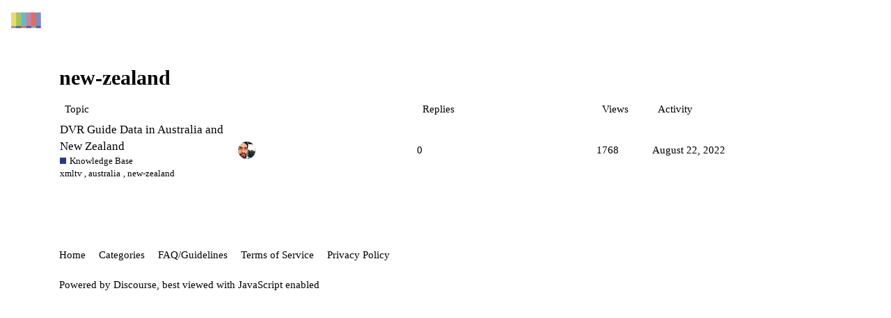

--- FILE ---
content_type: text/html; charset=utf-8
request_url: https://community.getchannels.com/tag/new-zealand
body_size: 2399
content:
<!DOCTYPE html>
<html lang="en">
  <head>
    <meta charset="utf-8">
    <title>Topics tagged new-zealand</title>
    <meta name="description" content="Topics tagged new-zealand">
    <meta name="generator" content="Discourse 2.8.13 - https://github.com/discourse/discourse version 2.8.13">
<link rel="icon" type="image/png" href="https://community-assets.getchannels.com/optimized/2X/c/cf7032afe78a0b33978f77f69ea23c4ec41b14a8_2_32x32.png">
<link rel="apple-touch-icon" type="image/png" href="https://community-assets.getchannels.com/optimized/2X/2/21c2e8e6706e4cce293507599ce82310e7f5af0c_2_180x180.png">
<meta name="theme-color" content="#8a5cd5">
<meta name="viewport" content="width=device-width, initial-scale=1.0, minimum-scale=1.0, user-scalable=yes, viewport-fit=cover">
<link rel="canonical" href="https://community.getchannels.com/tag/new-zealand" />
<script type="application/ld+json">{"@context":"http://schema.org","@type":"WebSite","url":"https://community.getchannels.com","potentialAction":{"@type":"SearchAction","target":"https://community.getchannels.com/search?q={search_term_string}","query-input":"required name=search_term_string"}}</script>
<link rel="search" type="application/opensearchdescription+xml" href="https://community.getchannels.com/opensearch.xml" title="Channels Community Search">

      <link href="/stylesheets/desktop_e601f1ac7fe03d7854e34a1e4024e113558b1729.css?__ws=community.getchannels.com" media="all" rel="stylesheet" data-target="desktop"  />
      <link href="/stylesheets/desktop_theme_10_f9d6cf54faced69d1473c35d8da31a8d7ed6fbfc.css?__ws=community.getchannels.com" media="all" rel="stylesheet" data-target="desktop_theme" data-theme-id="10" data-theme-name="discotoc"/>
<link href="/stylesheets/desktop_theme_9_9768b631427d0ae6d2b8e4a6f66690f2a7202ab6.css?__ws=community.getchannels.com" media="all" rel="stylesheet" data-target="desktop_theme" data-theme-id="9" data-theme-name="tiles - gallery component"/>
<link href="/stylesheets/desktop_theme_6_dc446bb61e951be19986f801c860d973c8143cc3.css?__ws=community.getchannels.com" media="all" rel="stylesheet" data-target="desktop_theme" data-theme-id="6" data-theme-name="channels"/>
    <a rel="me" href="https://techhub.social/@getchannels"></a>
    <meta id="data-ga-universal-analytics" data-tracking-code="UA-69623754-4" data-json="{&quot;cookieDomain&quot;:&quot;auto&quot;}" data-auto-link-domains="">

  <link rel="preload" href="/assets/google-universal-analytics-v3-706f1d28f0a97f67a47515c96189277240ec4940d968955042066d7873fd1fe8.js" as="script">
<script src="/assets/google-universal-analytics-v3-706f1d28f0a97f67a47515c96189277240ec4940d968955042066d7873fd1fe8.js"></script>


        <link rel="next" href="/tag/new-zealand?match_all_tags=true&amp;page=1&amp;tags%5B%5D=new-zealand">
    <link rel="alternate" type="application/rss+xml" title="Latest posts" href="https://community.getchannels.com/posts.rss" />
    <link rel="alternate" type="application/rss+xml" title="latest Latest topics top Top topics top_all All time top topics top_yearly Yearly top topics top_quarterly Quarterly top topics top_monthly Monthly top topics top_weekly Weekly top topics top_daily Daily top topics posts Latest posts private_posts Latest personal messages group_posts Latest posts from %{group_name} group_mentions Latest mentions from %{group_name} user_posts Latest posts by @%{username} user_topics Latest topics by @%{username} tag Tagged topics badge %{display_name} badge on %{site_title}" href="https://community.getchannels.com/tag/new-zealand" />
    <meta property="og:site_name" content="Channels Community" />
<meta property="og:type" content="website" />
<meta name="twitter:card" content="summary" />
<meta name="twitter:image" content="https://community-assets.getchannels.com/original/2X/5/55232547f7e8f243069080b6aec0c71872f0f537.png" />
<meta property="og:image" content="https://community-assets.getchannels.com/original/2X/5/55232547f7e8f243069080b6aec0c71872f0f537.png" />
<meta property="og:url" content="https://community.getchannels.com/tag/new-zealand" />
<meta name="twitter:url" content="https://community.getchannels.com/tag/new-zealand" />
<meta property="og:title" content="Topics tagged new-zealand" />
<meta name="twitter:title" content="Topics tagged new-zealand" />
<meta property="og:description" content="Topics tagged new-zealand" />
<meta name="twitter:description" content="Topics tagged new-zealand" />

    
  </head>
  <body class="crawler">
    


<script src="/theme-javascripts/b97417cc81f6b7f72d9855cf1f2363db3d7beb9f.js?__ws=community.getchannels.com"></script>
    <header>
      <a href="/">
          <img src="https://community-assets.getchannels.com/original/3X/6/8/685e6b6007066c839f7995e8c8a9a5361cbf1610.png" alt="Channels Community" id="site-logo" style="max-width: 150px;">
      </a>
    </header>
    <div id="main-outlet" class="wrap">
      


  <h1>
    <a itemprop="item" href="https://community.getchannels.com/tag/new-zealand">
      <span itemprop='name'>new-zealand</span>
</a>  </h1>


<div itemscope itemtype='http://schema.org/ItemList'>
  <meta itemprop='itemListOrder' content='http://schema.org/ItemListOrderDescending'>

  <table class='topic-list'>

    <thead>
      <tr>
        <th>Topic</th>
        <th></th>
        <th class="replies">Replies</th>
        <th class="views">Views</th>
        <th>Activity</th>
      </tr>
    </thead>

    <tbody>
        <tr class="topic-list-item">
          <td class="main-link" itemprop='itemListElement' itemscope itemtype='http://schema.org/ListItem'>
            <meta itemprop='name' content='DVR Guide Data in Australia and New Zealand'>
            <meta itemprop='url' content='https://community.getchannels.com/t/dvr-guide-data-in-australia-and-new-zealand/33034'>
              <meta itemprop='image' content='https://community-assets.getchannels.com/optimized/3X/a/5/a540390b0cf6cea97963f4a9e1d11dbfe37d5ebf_2_854x1024.png'>
            <meta itemprop='position' content='1'>
            <span class="link-top-line">
              <a href='https://community.getchannels.com/t/dvr-guide-data-in-australia-and-new-zealand/33034' class='title raw-link raw-topic-link'>DVR Guide Data in Australia and New Zealand</a>
            </span>
            <div class="link-bottom-line">
                <a href='/c/knowledge-base/74' class='badge-wrapper bullet'>
                  <span class='badge-category-bg' style='background-color: #283890'></span>
                  <span class='badge-category clear-badge'>
                    <span class='category-name'>Knowledge Base</span>
                  </span>
                </a>
                <div class="discourse-tags">
                    <a href='https://community.getchannels.com/tag/xmltv' class='discourse-tag'>xmltv</a>
                    ,&nbsp;
                    <a href='https://community.getchannels.com/tag/australia' class='discourse-tag'>australia</a>
                    ,&nbsp;
                    <a href='https://community.getchannels.com/tag/new-zealand' class='discourse-tag'>new-zealand</a>
                    
                </div>
            </div>
          </td>
          <td class='posters'>
              <a href="https://community.getchannels.com/u/tmm1" class="latest single">
                <img width="25" height="25" src="/user_avatar/www.example.com/tmm1/25/3411_2.png" class="avatar" title='tmm1 - Original Poster, Most Recent Poster' aria-label='tmm1 - Original Poster, Most Recent Poster'>
              </a>
          </td>
          <td class="replies">
            <span class='posts' title='posts'>0</span>
          </td>
          <td class="views">
            <span class='views' title='views'>1768</span>
          </td>
          <td>
            August 22, 2022
          </td>
        </tr>
    </tbody>

  </table>
</div>

  <div role='navigation' itemscope itemtype='http://schema.org/SiteNavigationElement'>
  </div>


 <!-- include_crawler_content? -->



  

    </div>
    <footer class="container wrap">
      <nav class='crawler-nav'>
        <ul>
        <li itemscope itemtype='http://schema.org/SiteNavigationElement'>
          <span itemprop='name'>
            <a href='/' itemprop="url">Home </a>
          </span>
        </li>
        <li itemscope itemtype='http://schema.org/SiteNavigationElement'>
          <span itemprop='name'>
            <a href='/categories' itemprop="url">Categories </a>
          </span>
        </li>
        <li itemscope itemtype='http://schema.org/SiteNavigationElement'>
          <span itemprop='name'>
            <a href='/guidelines' itemprop="url">FAQ/Guidelines </a>
          </span>
        </li>
        <li itemscope itemtype='http://schema.org/SiteNavigationElement'>
          <span itemprop='name'>
            <a href='/tos' itemprop="url">Terms of Service </a>
          </span>
        </li>
        <li itemscope itemtype='http://schema.org/SiteNavigationElement'>
          <span itemprop='name'>
            <a href='/privacy' itemprop="url">Privacy Policy </a>
          </span>
        </li>
        </ul>
      </nav>
      <p class='powered-by-link'>Powered by <a href="https://www.discourse.org">Discourse</a>, best viewed with JavaScript enabled</p>
    </footer>
    
    <script src="/theme-javascripts/e1e3f8f2deb1f691e7ceb088bd266e46bb27c358.js?__ws=community.getchannels.com"></script>
  </body>
  
</html>


--- FILE ---
content_type: text/css
request_url: https://community.getchannels.com/stylesheets/desktop_theme_9_9768b631427d0ae6d2b8e4a6f66690f2a7202ab6.css?__ws=community.getchannels.com
body_size: -554
content:
.tiles-initialized{display:-webkit-box;display:-webkit-flex;display:-ms-flexbox;display:flex}.tiles-initialized .tiles-col{min-width:calc(100% / 3);-webkit-box-flex:1;-webkit-flex-grow:1;-ms-flex-positive:1;flex-grow:1}.tiles-initialized .tiles-col--3{display:none}@media (min-width: 775px){.tiles-initialized .tiles-col--3{display:block}}.tiles-initialized .lightbox-wrapper,.tiles-initialized>img{display:block;width:100%;height:auto;box-sizing:border-box;padding:3px}.tiles-initialized .lightbox{position:relative;display:flex;align-items:center;justify-content:center}.tiles-initialized .lightbox .tiles-zoom{transition:opacity 0.5s ease-in-out;opacity:0;height:100%;width:100%;position:absolute;z-index:1;flex:1;pointer-events:none;display:flex;align-items:center;justify-content:center}.tiles-initialized .lightbox .tiles-zoom svg{color:#e9e9e9;height:1.5em;width:1.5em}.tiles-initialized .lightbox:hover .tiles-zoom{opacity:1;background:rgba(0,0,0,0.75)}.tiles-initialized .lightbox .meta{display:none}.tiles-initialized .lightbox>img{max-width:100%;width:100%;max-height:unset;height:auto;transition:all 1s ease;z-index:0;position:absolute;top:0;left:0}.tiles-initialized p:empty,.tiles-initialized br,.tiles-initialized>img{display:none}#reply-control div[data-theme-tiles="1"]>p{border-left:4px solid #703bc9;padding-left:2px;margin-top:2em}#reply-control div[data-theme-tiles="1"]>p>img:not(.thumbnail){width:auto;max-height:110px;margin:2px}.bio-composer .TilesGallery{display:none}

/*# sourceMappingURL=desktop_theme_9_9768b631427d0ae6d2b8e4a6f66690f2a7202ab6.css.map */


--- FILE ---
content_type: text/css
request_url: https://community.getchannels.com/stylesheets/desktop_theme_6_dc446bb61e951be19986f801c860d973c8143cc3.css?__ws=community.getchannels.com
body_size: -925
content:
#discourse-modal.create-account div.modal-body div.user-fields{display:none}.d-header-icons .d-icon{color:#fff}.d-header .category-name{color:#ddd}aside:not(.quote):not(.onebox){background-color:#fff8dd;padding:0.5em 0.75em;margin-bottom:0.5em}aside:not(.quote):not(.onebox) p{margin-block-start:0.5em;margin-block-end:0.5em}

/*# sourceMappingURL=desktop_theme_6_dc446bb61e951be19986f801c860d973c8143cc3.css.map */
